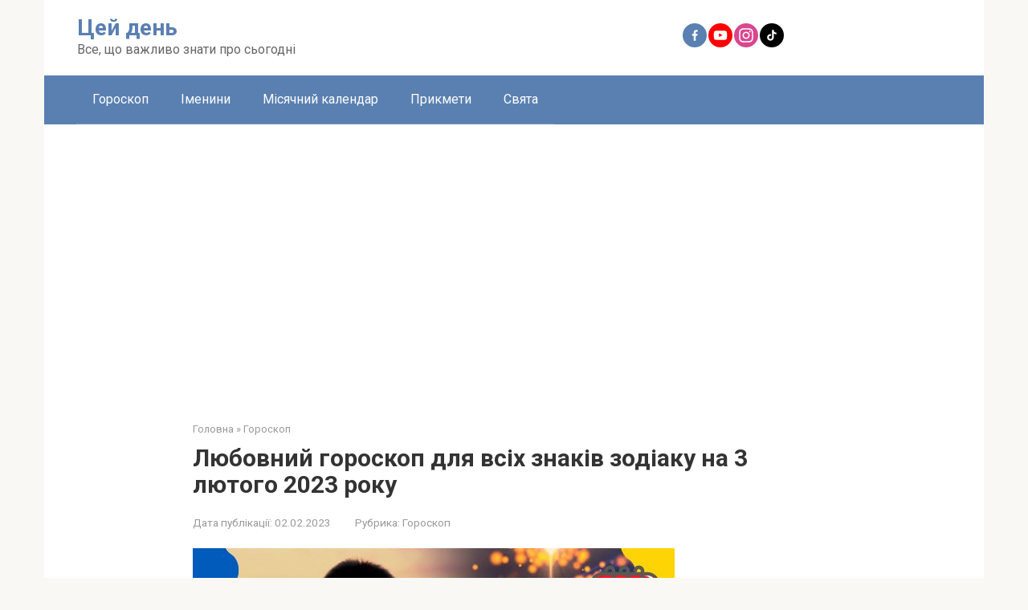

--- FILE ---
content_type: text/html; charset=utf-8
request_url: https://www.google.com/recaptcha/api2/aframe
body_size: 268
content:
<!DOCTYPE HTML><html><head><meta http-equiv="content-type" content="text/html; charset=UTF-8"></head><body><script nonce="AKqE-bx0woYtTIlDhOPKGA">/** Anti-fraud and anti-abuse applications only. See google.com/recaptcha */ try{var clients={'sodar':'https://pagead2.googlesyndication.com/pagead/sodar?'};window.addEventListener("message",function(a){try{if(a.source===window.parent){var b=JSON.parse(a.data);var c=clients[b['id']];if(c){var d=document.createElement('img');d.src=c+b['params']+'&rc='+(localStorage.getItem("rc::a")?sessionStorage.getItem("rc::b"):"");window.document.body.appendChild(d);sessionStorage.setItem("rc::e",parseInt(sessionStorage.getItem("rc::e")||0)+1);localStorage.setItem("rc::h",'1763507476759');}}}catch(b){}});window.parent.postMessage("_grecaptcha_ready", "*");}catch(b){}</script></body></html>

--- FILE ---
content_type: application/javascript; charset=utf-8
request_url: https://fundingchoicesmessages.google.com/f/AGSKWxXwyRefL7IZmvPyMMQFiWn_m-PDmrcImIFkVitYkhNqGc6klPGsrdzgQl73eTul1Y1ZF5dvjWoqpGEP_ahxpJS8a_qzuJCilCZuWIKWCjTKcP2fXFD8uFRm-69iVUVtj0ygtu9ZvAtHfQIbLbkrNB8elHjVZm1sssOOzINtmT7_IZCgDShlETyWKvk2/_/lijit-ad-/adfootright./tops.ads./onesheet-ad-/pubfig.js
body_size: -1295
content:
window['e6684b17-4414-4451-a3a1-82ce7d5718f2'] = true;